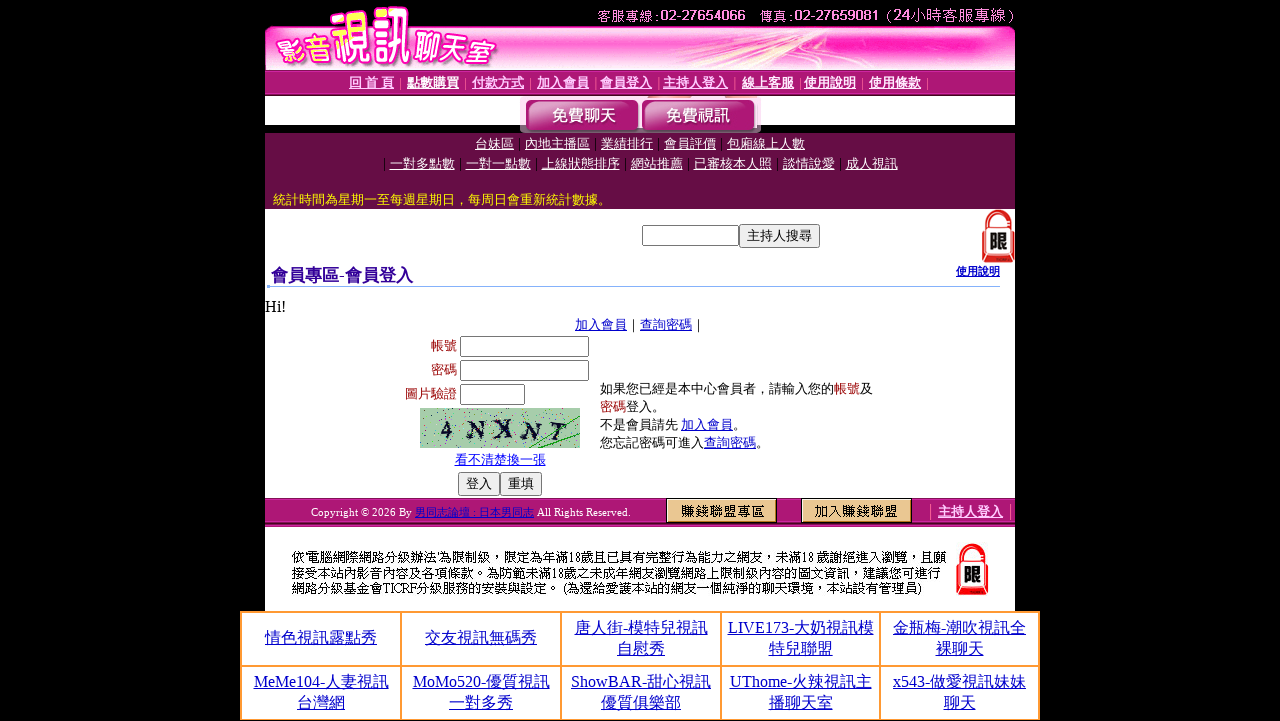

--- FILE ---
content_type: text/html; charset=Big5
request_url: http://live-380.com/V4/?AID=211482&FID=1447722&WEBID=AVSHOW
body_size: 395
content:
<script>alert('請先登入會員才能進入主播包廂')</script><script>location.href = '/index.phtml?PUT=up_logon&FID=1447722';</script><form method='POST' action='https://tk625.com/GO/' name='forms' id='SSLforms'>
<input type='hidden' name='CONNECT_ID' value=''>
<input type='hidden' name='FID' value='1447722'>
<input type='hidden' name='SID' value='d8ljcgk0lqnps9f566ob073v10ltfnre'>
<input type='hidden' name='AID' value='211482'>
<input type='hidden' name='LTYPE' value='U'>
<input type='hidden' name='WURL' value='http://live-380.com'>
</FORM><script Language='JavaScript'>document.getElementById('SSLforms').submit();self.window.focus();</script>